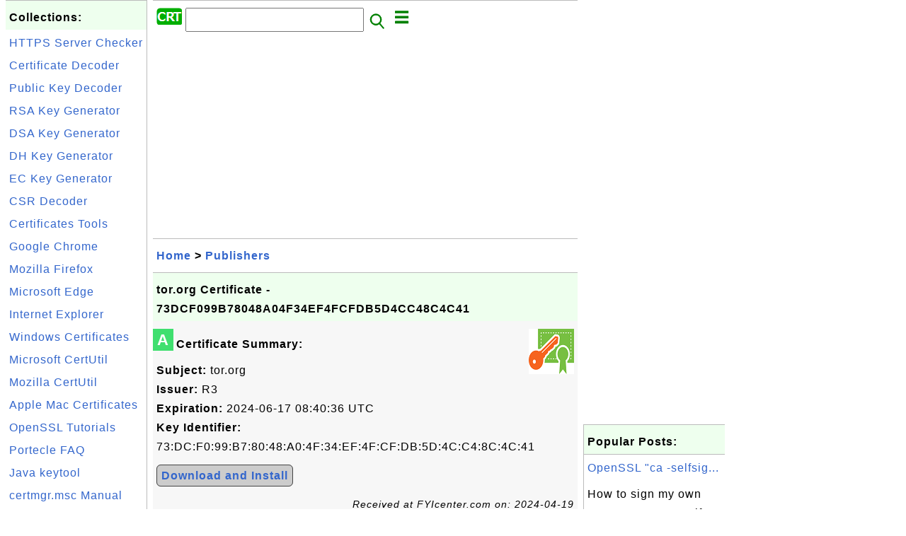

--- FILE ---
content_type: text/html; charset=UTF-8
request_url: http://certificate.fyicenter.com/22691_tor_org_Certificate-73DCF099B78048A04F34EF4FCFDB5D4CC48C4C41.html
body_size: 9678
content:
<html><head>
<meta http-equiv="Content-Type" content="text/html; charset=utf-8"/>
<meta http-equiv="X-UA-Compatible" content="IE=edge"/>
<meta name="description" content="Certificate Summary:  
  Subject:  tor.org
  Issuer:  R3
  Expiration:  2024-06-17 08:40:36 UTC
  Key Identifier:  73:DC:F0:99:B"/> 
<meta name="keywords" content="Publishers, Certificate, Security"/>
<meta name="viewport" content="width=device-width,initial-scale=1.0,maximum-scale=1.0,user-scalable=0"/>
<meta name="format-detection" content="telephone=no"/>
<meta name="apple-mobile-web-app-capable" content="yes"/>
<meta name="apple-mobile-web-app-status-bar-style" content="black"/>
<meta property="og:type" content="article"/>
<meta property="og:title" content="tor.org Certificate - 73DCF099B78048A04F34EF4FCFDB5D4CC48C4C41"/>
<meta property="og:description" content="Certificate Summary:  
  Subject:  tor.org
  Issuer:  R3
  Expiration:  2024-06-17 08:40:36 UTC
  Key Identifier:  73:DC:F0:99:B"/>
<meta property="og:image" content="https://certificate.fyicenter.com/z/_icon_Certificate.png"/>
<link rel="stylesheet" type="text/css" href="_style.css"/>
<title>tor.org Certificate - 73DCF099B78048A04F34EF4FCFDB5D4CC48C4C41</title>
<script>
function getCommList(id,op) {
   var req;
   if (window.XMLHttpRequest) {
      req = new XMLHttpRequest();
      req.onreadystatechange = function() {
         if (req.readyState==4 && req.status==200) {
            document.getElementById("getCommList").innerHTML=req.responseText;
         }
      }
      req.open("POST","getCommList.php?ID="+id+"&P="+op,true);
      req.setRequestHeader("Content-type","application/x-www-form-urlencoded");
      req.send("ID="+id+"&P="+op);
   }
}

function getCommForm(id,op) {
   var req;
   var str = "";
   if (op==1) str = "Submit=Submit";
   else str = "ID="+id;
   if (window.XMLHttpRequest) {
      req = new XMLHttpRequest();
      req.onreadystatechange = function() {
         if (req.readyState==4 && req.status==200) {
            getCommList(id,0);
            document.getElementById("getCommForm").innerHTML=req.responseText;
         }
      }
      req.open("POST","getCommForm.php",false);
      req.setRequestHeader("Content-type","application/x-www-form-urlencoded");
      if (frm=document.getElementById('commForm')) {
         var i;
         for (i=0; i<frm.length; i++) {
            str += '&'+frm.elements[i].name+"="+encodeURIComponent(frm.elements[i].value);
         }
      }  
      req.send(str);
   }
}

function topSwitch() {
    var y = document.getElementById("tagsTop");
    if (y.className === "r2") {
        y.className = "none";
    } else {
        y.className = "r2";
    }

    y = document.getElementById("menuTop");
    if (y.className === "r2") {
        y.className = "none";
    } else {
        y.className = "r2";
    }
}
function toggleList(toggle,list) {
  checkboxes = document.getElementsByName(list);
  for(var i=0, n=checkboxes.length;i<n;i++) {
    checkboxes[i].checked = toggle.checked;
  }
}
</script>
<script async src="//pagead2.googlesyndication.com/pagead/js/adsbygoogle.js"></script>
<script>
  (adsbygoogle = window.adsbygoogle || []).push({
    google_ad_client: "ca-pub-4844318048770734",
    enable_page_level_ads: true
  });
</script>
</head>
<body>
<div class="c1" id="left">
<div class="r2" id="links">
<p class="head">Collections:</p>
<p class=link><a href="2246_FYIcenter_HTTPS_Server_Certificate_Checker.html">HTTPS Server Checker</a></p>
<p class=link><a href="1952_FYIcenter_X.509_Certificate_Decoder_and_Viewer.html">Certificate Decoder</a></p>
<p class=link><a href="2145_FYIcenter_Public_Private_Key_Decoder_and_Viewer.html">Public Key Decoder</a></p>
<p class=link><a href="2147_FYIcenter_RSA_Private_Key_Generator.html">RSA Key Generator</a></p>
<p class=link><a href="2249_FYIcenter_DSA_Private_Key_Generator.html">DSA Key Generator</a></p>
<p class=link><a href="3897_FYIcenter_DH_Private_Key_Generator.html">DH Key Generator</a></p>
<p class=link><a href="3898_FYIcenter_EC_Private_Key_Generator.html">EC Key Generator</a></p>
<p class=link><a href="1953_FYIcenter_CSR_Decoder_and_Viewer.html">CSR Decoder</a></p>
<p class=link><a href="2244_Certificates_Tools.html">Certificates Tools</a></p>
<p class=link><a href="1870_Google_Chrome_Certificates_Tutorials.html">Google Chrome</a></p>
<p class=link><a href="1836_Firefox_Certificates_Tutorials.html">Mozilla Firefox</a></p>
<p class=link><a href="12678_Microsoft_Edge_Certificates_Tutorials.html">Microsoft Edge</a></p>
<p class=link><a href="1866_Internet_Explorer_(IE)_Certificates_Tutorials.html">Internet Explorer</a></p>
<p class=link><a href="1945_Windows_Certificates_Tutorials.html">Windows Certificates</a></p>
<p class=link><a href="1660_Microsoft_certutil_-Certificate_Management_Tool.html">Microsoft CertUtil</a></p>
<p class=link><a href="676_Mozilla_certutil_-Certificate_Management_Tool.html">Mozilla CertUtil</a></p>
<p class=link><a href="12689_Apple_Mac_Certificates_Tutorials.html">Apple Mac Certificates</a></p>
<p class=link><a href="1964_OpenSSL_Tutorials.html">OpenSSL Tutorials</a></p>
<p class=link><a href="1744_Portecle_Certificate_Tool-Frequently_Asked_Questions.html">Portecle FAQ</a></p>
<p class=link><a href="135_Java_Keytool_Certificate_Management_Tool.html">Java keytool</a></p>
<p class=link><a href="1877_Certificate_Manager_certmgr.msc_Manual.html">certmgr.msc Manual</a></p>
<p class=link><a href="1845_Revoked_Certificates-Disabled_Permanently.html">Revoked Certificates</a></p>
</div>

<div class="r2" id="links">
<p class="head">Other Resources:</p>
<p class=link><a href="https://sqa.fyicenter.com">Software QA Resources</a></p>
<p class=link><a href="https://dev.fyicenter.com">Developer Resources</a></p>
<p class=link><a href="https://dba.fyicenter.com">DBA Resources</a></p>
<p class=link><a href="https://windows.fyicenter.com">Windows Tutorials</a></p>
<p class=link><a href="https://jar.fyicenter.com">Java JAR Files</a></p>
<p class=link><a href="https://dll.fyicenter.com">DLL Files</a></p>
<p class=link><a href="https://file.fyicenter.com">File Extensions</a></p>
<p class=link><a href="https://certificate.fyicenter.com">Security Certificates</a></p>
<p class=link><a href="https://regex.fyicenter.com">Regular Expression</a></p>
<p class=link><a href="https://link.fyicenter.com">Link Directories</a></p>
<p class=link><a href="https://interview.fyicenter.com">Interview Q &amp; A</a></p>
<p class=link><a href="https://biotech.fyicenter.com">Biotech Resources</a></p>
<p class=link><a href="https://phone.fyicenter.com">Cell Phone Resources</a></p>
<p class=link><a href="https://travel.fyicenter.com">Travel Resources</a></p>
<p class=link><a href="https://faq.fyicenter.com">Frequently Asked Questions</a></p>
<p class=link><a href="https://www.fyicenter.com">FYIcenter Forum</a></p>
</div><script async src="https://pagead2.googlesyndication.com/pagead/js/adsbygoogle.js"></script>
<!-- Certificate Vertical -->
<ins class="adsbygoogle"
     style="display:block"
     data-ad-client="ca-pub-4844318048770734"
     data-ad-slot="3890821628"
     data-ad-format="auto"
     data-full-width-responsive="true"></ins>
<script>
     (adsbygoogle = window.adsbygoogle || []).push({});
</script></div>
<div class="c1" id="center">
<div class="r2" id="header"><form action=index.php method=get><p class="tool"><a href=/index.php><img class=menu src=/_logo.png /></a>&nbsp;<input type=hidden name=K value='' /><input type=text size=25 maxlength=64 name=Q value="" /><input type=image src=/_search.png border=0 alt=Submit />&nbsp;<a href="javascript:void(0);" onclick="topSwitch()"><img class=menu src=/_menu.png></a></p></form></div><div class="none" id="tagsTop"><p class="menu"><span class=link><a href="/index.php?K=29">Android</a></span> <span class=link><a href="/index.php?K=31">Apple Mac</a></span> <span class=link><a href="/index.php?K=27">DH Keys</a></span> <span class=link><a href="/index.php?K=26">DSA Keys</a></span> <span class=link><a href="/index.php?K=28">EC Keys</a></span> <span class=link><a href="/index.php?K=15">Firefox</a></span> <span class=link><a href="/index.php?K=1">General</a></span> <span class=link><a href="/index.php?K=20">Google Chrome</a></span> <span class=link><a href="/index.php?K=16">IE (Internet Explorer)</a></span> <span class=link><a href="/index.php?K=13">Intermediate CA</a></span> <span class=link><a href="/index.php?K=11">Java VM</a></span> <span class=link><a href="/index.php?K=10">JDK Keytool</a></span> <span class=link><a href="/index.php?K=19">Microsoft CertUtil</a></span> <span class=link><a href="/index.php?K=30">Microsoft Edge</a></span> <span class=link><a href="/index.php?K=18">Mozilla CertUtil</a></span> <span class=link><a href="/index.php?K=12">OpenSSL</a></span> <span class=link><a href="/index.php?K=22">Other</a></span> <span class=link><a href="/index.php?K=21">Portecle</a></span> <span class=link><a href="/index.php?K=14">Publishers</a></span> <span class=link><a href="/index.php?K=23">Revoked Certificates</a></span> <span class=link><a href="/index.php?K=7">Root CA</a></span> <span class=link><a href="/index.php?K=25">RSA Keys</a></span> <span class=link><a href="/index.php?K=24">Tools</a></span> <span class=link><a href="/index.php?K=9">Tutorial</a></span> <span class=link><a href="/index.php?K=8">What Is</a></span> <span class=link><a href="/index.php?K=17">Windows</a></span> </p></div><div class="none" id="menuTop"><p class="menu"><span class=link><a href=index.php>Home</a></span> <span class=link><a href=index.php?S=rank>Hot</a></span> <span class=link><a href=1_Internet_Security_Certificate_Information_Center.html>About</a></span> <span class=link><a href=3268_certificate_FYIcenter_com_Links.html>Collections</a></span> <span class=link><a href=list.php>Index</a></span> <span class=link><a href=rss_xml.php>RSS</a></span> <span class=link><a href=atom_xml.php>Atom</a></span> <span class=link><a href=submit.php>Ask</a></span> </p><hr/><p class="menu"><span class=link><a href="http://sqa.fyicenter.com">Tester</a></span> <span class=link><a href="http://dev.fyicenter.com">Developer</a></span> <span class=link><a href="http://dba.fyicenter.com">DBA</a></span> <span class=link><a href="http://windows.fyicenter.com">Windows</a></span> <span class=link><a href="http://jar.fyicenter.com">JAR</a></span> <span class=link><a href="http://dll.fyicenter.com">DLL</a></span> <span class=link><a href="http://file.fyicenter.com">Files</a></span> <span class=link><a href="http://certificate.fyicenter.com">Certificates</a></span> <span class=link><a href="http://regex.fyicenter.com">RegEx</a></span> <span class=link><a href="http://link.fyicenter.com">Links</a></span> <span class=link><a href="http://interview.fyicenter.com">Q&amp;A</a></span> <span class=link><a href="http://biotech.fyicenter.com">Biotech</a></span> <span class=link><a href="http://phone.fyicenter.com">Phones</a></span> <span class=link><a href="http://travel.fyicenter.com">Travel</a></span> <span class=link><a href="http://faq.fyicenter.com">FAQ</a></span> <span class=link><a href="http://www.fyicenter.com">Forum</a></span> </p></div><script async src="https://pagead2.googlesyndication.com/pagead/js/adsbygoogle.js"></script>
<!-- Certificate Horizontal -->
<ins class="adsbygoogle"
     style="display:block"
     data-ad-client="ca-pub-4844318048770734"
     data-ad-slot="3499105230"
     data-ad-format="auto"
     data-full-width-responsive="true"></ins>
<script>
     (adsbygoogle = window.adsbygoogle || []).push({});
</script><div class=r2 id=navs><p class=navs><a href="/index.php">Home</a> > <a href="/index.php?K=14">Publishers</a></p></div><div class=r2 id=detail><p class=head>tor.org Certificate - 73DCF099B78048A04F34EF4FCFDB5D4CC48C4C41</p><div class=user><div class=iconL>A</div><p><a href="Download-Certificate.php?ID=22691"><img class="nailR" src="z/_icon_Certificate.png"/></a><p class=lead><b>Certificate Summary:</b></p>
<p><b>Subject:</b> tor.org
<br><b>Issuer:</b> R3
<br><b>Expiration:</b> 2024-06-17 08:40:36 UTC
<br><b>Key Identifier:</b> 73:DC:F0:99:B7:80:48:A0:4F:34:EF:4F:CF:DB:5D:4C:C4:8C:4C:41</p>
<p><b><a class="button" href="Download-Certificate.php?ID=22691">Download and Install</a></b></p>
<p class=note>Received at FYIcenter.com on: 2024-04-19
</p></p><p class=text><b>Certificate Detailed Information:</b></p><pre>Name:
/CN=tor.org

Subject: 
   Common Name (CN): tor.org
   Organizational Unit Name (OU): 
   Organization Name (O): 
   Locality Name (L): 
   State or Province Name (ST): 
   Country Name (C): 
   Email Address: 
Issuer: 
   Common Name (CN): R3
   Organizational Unit Name (OU): 
   Organization Name (O): Let's Encrypt
   Locality Name (L): 
   State or Province Name (ST): 
   Country Name (C): US
   Email Address: 
Valid From: Tue, 19 Mar 2024 08:40:37 +0000 
Valid To: Mon, 17 Jun 2024 08:40:36 +0000 
Serial Number: 0x03A8CD726347308B8356BDB33998D5DF8F05 
Hash: 36825ebb 
Version: 2 
Signature Type: sha256WithRSAEncryption 
Purposes:  
   SSL client 
   SSL server 
   Netscape SSL server 
   S/MIME signing 
   S/MIME encryption 
   CRL signing 
   Any Purpose 
   OCSP helper 
   Time Stamp signing 
Extensions:  
   keyUsage:
      Digital Signature, Key Encipherment 
   extendedKeyUsage:
      TLS Web Server Authentication, TLS Web Client Authentication 
   basicConstraints:
      CA:FALSE 
   subjectKeyIdentifier:
      73:DC:F0:99:B7:80:48:A0:4F:34:EF:4F:CF:DB:5D:4C:C4:8C:4C:41 
   authorityKeyIdentifier:
      keyid:14:2E:B3:17:B7:58:56:CB:AE:50:09:40:E6:1F:AF:9D:8B:14:C2:C6
 
   authorityInfoAccess:
      OCSP - URI:http://r3.o.lencr.org
CA Issuers - URI:http://r3.i.lencr.org/
 
   subjectAltName:
      DNS:tor.org, DNS:www.tor.org 
   certificatePolicies:
      Policy: 2.23.140.1.2.1
 
   ct_precert_scts:
      Signed Certificate Timestamp:
    Version   : v1 (0x0)
    Log ID    : 48:B0:E3:6B:DA:A6:47:34:0F:E5:6A:02:FA:9D:30:EB:
                1C:52:01:CB:56:DD:2C:81:D9:BB:BF:AB:39:D8:84:73
    Timestamp : Mar 19 09:40:37.693 2024 GMT
    Extensions: none
    Signature : ecdsa-with-SHA256
                30:45:02:20:07:84:BC:17:8F:71:AE:E0:E2:70:C4:77:
                E6:8A:11:E6:29:1A:70:5D:C9:B3:25:CD:D4:A0:AC:54:
                C8:66:E7:33:02:21:00:9A:04:A2:0A:52:00:34:28:9F:
                C6:6A:69:86:F1:E5:63:64:AF:D9:03:2A:CA:FB:EC:0B:
                CA:C6:42:A7:AF:47:1A
Signed Certificate Timestamp:
    Version   : v1 (0x0)
    Log ID    : A2:E2:BF:D6:1E:DE:2F:2F:07:A0:D6:4E:6D:37:A7:DC:
                65:43:B0:C6:B5:2E:A2:DA:B7:8A:F8:9A:6D:F5:17:D8
    Timestamp : Mar 19 09:40:37.749 2024 GMT
    Extensions: none
    Signature : ecdsa-with-SHA256
                30:44:02:20:7B:8C:6C:9A:9C:CA:04:5B:6F:4D:C5:E3:
                A7:B0:1A:61:85:1C:6C:EE:F0:FF:DE:B1:2C:28:24:86:
                D6:79:4D:CF:02:20:37:63:53:87:C2:6A:A1:8F:13:43:
                9F:08:B1:6E:E4:B6:F0:84:EF:32:11:C1:F1:A2:DD:63:
                3F:3B:C3:58:12:0D 
</pre><p class=text><b>Certificate in PEM Format:</b></p><pre>-----BEGIN CERTIFICATE-----
MIIE5zCCA8+gAwIBAgISA6jNcmNHMIuDVr2zOZjV348FMA0GCSqGSIb3DQEBCwUA
MDIxCzAJBgNVBAYTAlVTMRYwFAYDVQQKEw1MZXQncyBFbmNyeXB0MQswCQYDVQQD
EwJSMzAeFw0yNDAzMTkwODQwMzdaFw0yNDA2MTcwODQwMzZaMBIxEDAOBgNVBAMT
B3Rvci5vcmcwggEiMA0GCSqGSIb3DQEBAQUAA4IBDwAwggEKAoIBAQDTAwFhP/qo
iIUT3unIasGGCoSPFbaeTqTBUkqUfrHIZV2TcoOvSAgE6jOpfx3BpdPJN/fibriN
Hoa3Alql2q/k5vrzvUc2YOCmoyCaTTHg6mIKAqso2PF5kSapx8uOsOUnn5sbW820
QcYgA8BMcUIegW/EaBleOM2n3BskFqg+2a9B+KR6dihhccyM8N5/g7dm9KHa03F0
NxaGdV5Tmvf9h+6wxsZ+5SzzdB6ixo0Cxfw+3z3cdR+61oLabIhfT+PF/r+Ko5/8
r/bomis1LB0RP5pViBtCvIPGxzu2eNVjX1GGyOrTplb1TdGaqT0V+I9P7/3aoo8t
W3ca0TfHr5LTAgMBAAGjggIVMIICETAOBgNVHQ8BAf8EBAMCBaAwHQYDVR0lBBYw
FAYIKwYBBQUHAwEGCCsGAQUFBwMCMAwGA1UdEwEB/wQCMAAwHQYDVR0OBBYEFHPc
8Jm3gEigTzTvT8/bXUzEjExBMB8GA1UdIwQYMBaAFBQusxe3WFbLrlAJQOYfr52L
FMLGMFUGCCsGAQUFBwEBBEkwRzAhBggrBgEFBQcwAYYVaHR0cDovL3IzLm8ubGVu
Y3Iub3JnMCIGCCsGAQUFBzAChhZodHRwOi8vcjMuaS5sZW5jci5vcmcvMB8GA1Ud
EQQYMBaCB3Rvci5vcmeCC3d3dy50b3Iub3JnMBMGA1UdIAQMMAowCAYGZ4EMAQIB
MIIBAwYKKwYBBAHWeQIEAgSB9ASB8QDvAHYASLDja9qmRzQP5WoC+p0w6xxSActW
3SyB2bu/qznYhHMAAAGOVhWQvQAABAMARzBFAiAHhLwXj3Gu4OJwxHfmihHmKRpw
XcmzJc3UoKxUyGbnMwIhAJoEogpSADQon8ZqaYbx5WNkr9kDKsr77AvKxkKnr0ca
AHUAouK/1h7eLy8HoNZObTen3GVDsMa1LqLat4r4mm31F9gAAAGOVhWQ9QAABAMA
RjBEAiB7jGyanMoEW29NxeOnsBphhRxs7vD/3rEsKCSG1nlNzwIgN2NTh8JqoY8T
Q58IsW7ktvCE7zIRwfGi3WM/O8NYEg0wDQYJKoZIhvcNAQELBQADggEBACP3H2gA
SbDaPKPNB6NZJYq4cEzbAc0FJes4jWRZRSsxFkC16j7mUDZKmSssDjxTdi+zbmg7
at9I+vRBENwmxqYmLysRpqc51h412HxZh0SxUw4CP1iGKlVzQUOkvB8f5pNHrOSB
dK2yRDiCyEzb1rDkENaoBtsYSbSsRKX9shnpcv/BBKS+Dn17Rs0uEGXc52GQyZQi
7qRgErbtbQ4BtytCUiN+cmyjrJs7/G/Ko+cn1sSxxUR3eXTuhQ4OraYNq0ieStaf
gjfTvB2dVg7MXvMgs1oQpzpQCNA4GRckI6jJh0oUwqgsb6f2EXfYZntI/TdBu0wY
HuXO+ckilutOhx0=
-----END CERTIFICATE-----
</pre><p class=text><b>Related Certificate(s):</b></p><pre>ID      Subject          Issuer           Expiration Key Identifier   Relation   
        tor.org          R3               2024-06-17 73DCF099B78048A… This Cert
        --------------------------------------------------
<a href='9736_R3_Certificate-142EB317B75856CBAE500940E61FAF9D8B14C2C6.html'>9736   </a> R3               ISRG Root X1     2025-09-15 142EB317B75856C… Parent Cert
<a href='10031_R3_Certificate-142EB317B75856CBAE500940E61FAF9D8B14C2C6.html'>10031  </a> R3               DST Root CA X3   2021-09-29 142EB317B75856C… Parent Cert
<a href='21653_tor_org_Certificate-89A76D9954A9A1390BFD5D3062F2550410F22756.html'>21653  </a> tor.org          R3               2024-02-06 89A76D9954A9A13… Same Subject
</pre><p class=text><b>Public Key Detailed Information:</b></p><pre>Key Details:
   Type: RSA
   Size (bits): 2048
   Modulus (n): 
d30301613ffaa8888513dee9c86ac1860a848f15b69e4ea4c1524a947eb1c865
5d937283af480804ea33a97f1dc1a5d3c937f7e26eb88d1e86b7025aa5daafe4
e6faf3bd473660e0a6a3209a4d31e0ea620a02ab28d8f1799126a9c7cb8eb0e5
279f9b1b5bcdb441c62003c04c71421e816fc468195e38cda7dc1b2416a83ed9
af41f8a47a76286171cc8cf0de7f83b766f4a1dad37174371686755e539af7fd
87eeb0c6c67ee52cf3741ea2c68d02c5fc3edf3ddc751fbad682da6c885f4fe3
c5febf8aa39ffcaff6e89a2b352c1d113f9a55881b42bc83c6c73bb678d5635f
5186c8ead3a656f54dd19aa93d15f88f4feffddaa28f2d5b771ad137c7af92d3
   Public Exponent (e): 65537 (0x010001)
</pre><script async src="https://pagead2.googlesyndication.com/pagead/js/adsbygoogle.js"></script>
<ins class="adsbygoogle"
     style="display:block; text-align:center;"
     data-ad-layout="in-article"
     data-ad-format="fluid"
     data-ad-client="ca-pub-4844318048770734"
     data-ad-slot="2855219350"></ins>
<script>
     (adsbygoogle = window.adsbygoogle || []).push({});
</script><p class=text><b>Public Key in PEM Format:</b></p><pre>-----BEGIN PUBLIC KEY-----
MIIBIjANBgkqhkiG9w0BAQEFAAOCAQ8AMIIBCgKCAQEA0wMBYT/6qIiFE97pyGrB
hgqEjxW2nk6kwVJKlH6xyGVdk3KDr0gIBOozqX8dwaXTyTf34m64jR6GtwJapdqv
5Ob6871HNmDgpqMgmk0x4OpiCgKrKNjxeZEmqcfLjrDlJ5+bG1vNtEHGIAPATHFC
HoFvxGgZXjjNp9wbJBaoPtmvQfikenYoYXHMjPDef4O3ZvSh2tNxdDcWhnVeU5r3
/YfusMbGfuUs83QeosaNAsX8Pt893HUfutaC2myIX0/jxf6/iqOf/K/26JorNSwd
ET+aVYgbQryDxsc7tnjVY19Rhsjq06ZW9U3Rmqk9FfiPT+/92qKPLVt3GtE3x6+S
0wIDAQAB
-----END PUBLIC KEY-----
</pre><p class=text style='color: red'><b>Identical or Similar Keys:</b> We found that the public key in this certificate matches key(s) recorded previously.</p><pre>ID      Type Size Pri/Pub Key Identifier   Date       Comparison 
<a href='22692_RSA_2048-Bit_Public_Key-73DCF099B78048A04F34EF4FCFDB5D4CC48C4C41.html'>22692  </a> RSA  2048 Public  73DCF099B78048A… 2024-04-19 Same Key ID
</pre></div><p class=note>&#x270d;: FYIcetner.com</p><p class=note>2024-04-22, 767&#x1f44d;, 0&#x1F4AC;</p></div><div id=getCommForm><script language=JavaScript>getCommForm(22691);</script></div><div id=getCommList><script language=JavaScript>getCommList(22691,0);</script></div><div class=r2 id=related><p class=head>Related Topics:</p><div class=r2 id=item><p class=item><a href='22683_communityimpact_spectrum_com_Certificate-A5A9432D158EA5B87883981320B847C59433E574.html'><img class=nailL src='z/_icon_Certificate.png' /><span class=head>communityimpact.spectrum.com Certificate - A5A9432D158EA5B87883981320B847C59433E574</span><br/><span class=body>Certificate Summary: Subject: communityimpact.spectrum.com Issuer: DigiCert SHA2 Secure Server CA Expiration: 2024-06-16 23:59:59 UTC Key Identifier: A5:A9:43:2D:15:8E:A5:B8:78:83: 98:13:20:B8:47:C5:94:33:E5:74Received at FYIcenter.com on: 2024-04-19 </span></a> <span class=userF>2024-04-22, &#x223c;970&#x1f525;, 0&#x1F4AC;</span></p></div>
<div class=r2 id=item><script async src="https://pagead2.googlesyndication.com/pagead/js/adsbygoogle.js"></script>
<ins class="adsbygoogle"
     style="display:block"
     data-ad-format="fluid"
     data-ad-layout-key="-h6-2b+l-25+if"
     data-ad-client="ca-pub-4844318048770734"
     data-ad-slot="5723666090"></ins>
<script>
     (adsbygoogle = window.adsbygoogle || []).push({});
</script></div>
<div class=r2 id=item><p class=item><a href='22687_www_socks5_io_Certificate-20B437620C9AB34BC0BD71353A6774E20E3C9573.html'><img class=nailL src='z/_icon_Certificate.png' /><span class=head>www.socks5.io Certificate - 20B437620C9AB34BC0BD71353A6774E20E3C9573</span><br/><span class=body>Certificate Summary: Subject: www.socks5.io Issuer: ZeroSSL ECC Domain Secure Site CA Expiration: 2024-06-19 23:59:59 UTC Key Identifier: 20:B4:37:62:0C:9A:B3:4B:C0:BD: 71:35:3A:67:74:E2:0E:3C:95:73Received at FYIcenter.com on: 2024-04-19 </span></a> <span class=userF>2024-04-22, &#x223c;814&#x1f525;, 0&#x1F4AC;</span></p></div>
<div class=r2 id=item><p class=item><a href='22693_www-legacy-2_oracle_com_Certificate-3FA97FACEF1937CD18FCC2681BEDE26AD84B1C8B.html'><img class=nailL src='z/_icon_Certificate.png' /><span class=head>www-legacy-2.oracle.com Certificate - 3FA97FACEF1937CD18FCC2681BEDE26AD84B1C8B</span><br/><span class=body>Certificate Summary: Subject: www-legacy-2.oracle.com Issuer: DigiCert TLS RSA SHA256 2020 CA1 Expiration: 2024-06-22 23:59:59 UTC Key Identifier: 3F:A9:7F:AC:EF:19:37:CD:18:FC: C2:68:1B:ED:E2:6A:D8:4B:1C:8BReceived at FYIcenter.com on: 2024-04-19 </span></a> <span class=userF>2024-04-22, &#x223c;809&#x1f525;, 0&#x1F4AC;</span></p></div>
<div class=r2 id=item><p class=item><a href='22685_att_com_Certificate-0EDF6D2A4AEFD7937B4CAF2F79F416D19EDF351B.html'><img class=nailL src='z/_icon_Certificate.png' /><span class=head>*.att.com Certificate - 0EDF6D2A4AEFD7937B4CAF2F79F416D19EDF351B</span><br/><span class=body>Certificate Summary: Subject: *.att.com Issuer: DigiCert TLS RSA SHA256 2020 CA1 Expiration: 2024-11-09 23:59:59 UTC Key Identifier: 0E:DF:6D:2A:4A:EF:D7:93:7B:4C: AF:2F:79:F4:16:D1:9E:DF:35:1BReceived at FYIcenter.com on: 2024-04-19 </span></a> <span class=userF>2024-04-22, &#x223c;779&#x1f525;, 0&#x1F4AC;</span></p></div>
<div class=r2 id=item><p class=item><a href='22691_tor_org_Certificate-73DCF099B78048A04F34EF4FCFDB5D4CC48C4C41.html'><img class=nailL src='z/_icon_Certificate.png' /><span class=head>tor.org Certificate - 73DCF099B78048A04F34EF4FCFDB5D4CC48C4C41</span><br/><span class=body>Certificate Summary: Subject: tor.org Issuer: R3 Expiration: 2024-06-17 08:40:36 UTC Key Identifier: 73:DC:F0:99:B7:80:48:A0:4F:34: EF:4F:CF:DB:5D:4C:C4:8C:4C:41Received at FYIcenter.com on: 2024-04-19 </span></a> <span class=userF>2024-04-22, &#x223c;768&#x1f525;, 0&#x1F4AC;</span></p></div>
<div class=r2 id=item><p class=item><a href='22696_www_cloudflare_com_Certificate-8D3A9D36DFF5107C8A2DC5F2ADD0BC4EA9729187.html'><img class=nailL src='z/_icon_Certificate.png' /><span class=head>www.cloudflare.com Certificate - 8D3A9D36DFF5107C8A2DC5F2ADD0BC4EA9729187</span><br/><span class=body>Certificate Summary: Subject: www.cloudflare.com Issuer: E1 Expiration: 2024-07-04 17:10:15 UTC Key Identifier: 8D:3A:9D:36:DF:F5:10:7C:8A:2D: C5:F2:AD:D0:BC:4E:A9:72:91:87Received at FYIcenter.com on: 2024-04-19 </span></a> <span class=userF>2024-04-22, &#x223c;700&#x1f525;, 0&#x1F4AC;</span></p></div>
<div class=r2 id=item><p class=item><a href='22684_RSA_4096-Bit_Public_Key-A5A9432D158EA5B87883981320B847C59433E574.html'><img class=nailL src='z/_icon_Public_Private_Key.png' /><span class=head>RSA 4096-Bit Public Key - A5A9432D158EA5B87883981320B847C59433E574</span><br/><span class=body>Key Summary: Type: RSA 4096-Bit Public Key Identifier: A5:A9:43:2D:15:8E:A5:B8:78:83: 98:13:20:B8:47:C5:94:33:E5:74Name: communityimpact.spectrum.com Received at FYIcenter.com on: 2024-04-19 </span></a> <span class=userF>2024-04-22, &#x223c;532&#x1f525;, 0&#x1F4AC;</span></p></div>
<div class=r2 id=item><p class=item><a href='22686_RSA_2048-Bit_Public_Key-0EDF6D2A4AEFD7937B4CAF2F79F416D19EDF351B.html'><img class=nailL src='z/_icon_Public_Private_Key.png' /><span class=head>RSA 2048-Bit Public Key - 0EDF6D2A4AEFD7937B4CAF2F79F416D19EDF351B</span><br/><span class=body>Key Summary: Type: RSA 2048-Bit Public Key Identifier: 0E:DF:6D:2A:4A:EF:D7:93:7B:4C: AF:2F:79:F4:16:D1:9E:DF:35:1BName: *.att.com Received at FYIcenter.com on: 2024-04-19 </span></a> <span class=userF>2024-04-22, &#x223c;462&#x1f525;, 0&#x1F4AC;</span></p></div>
<div class=r2 id=item><p class=item><a href='22694_EC_256-Bit_Public_Key-3FA97FACEF1937CD18FCC2681BEDE26AD84B1C8B.html'><img class=nailL src='z/_icon_Public_Private_Key.png' /><span class=head>EC 256-Bit Public Key - 3FA97FACEF1937CD18FCC2681BEDE26AD84B1C8B</span><br/><span class=body>Key Summary: Type: EC 256-Bit Public Key Identifier: 3F:A9:7F:AC:EF:19:37:CD:18:FC: C2:68:1B:ED:E2:6A:D8:4B:1C:8BName: www-legacy-2.oracle.com Received at FYIcenter.com on: 2024-04-19 </span></a> <span class=userF>2024-04-22, &#x223c;448&#x1f525;, 0&#x1F4AC;</span></p></div>
<div class=r2 id=item><p class=item><a href='22697_EC_256-Bit_Public_Key-8D3A9D36DFF5107C8A2DC5F2ADD0BC4EA9729187.html'><img class=nailL src='z/_icon_Public_Private_Key.png' /><span class=head>EC 256-Bit Public Key - 8D3A9D36DFF5107C8A2DC5F2ADD0BC4EA9729187</span><br/><span class=body>Key Summary: Type: EC 256-Bit Public Key Identifier: 8D:3A:9D:36:DF:F5:10:7C:8A:2D: C5:F2:AD:D0:BC:4E:A9:72:91:87Name: www.cloudflare.com Received at FYIcenter.com on: 2024-04-19 </span></a> <span class=userF>2024-04-22, &#x223c;413&#x1f525;, 0&#x1F4AC;</span></p></div>
</div><script async src="https://pagead2.googlesyndication.com/pagead/js/adsbygoogle.js"></script>
<!-- Certificate Horizontal -->
<ins class="adsbygoogle"
     style="display:block"
     data-ad-client="ca-pub-4844318048770734"
     data-ad-slot="3499105230"
     data-ad-format="auto"
     data-full-width-responsive="true"></ins>
<script>
     (adsbygoogle = window.adsbygoogle || []).push({});
</script><div class="r2" id="tags"><p class="menu"><span class=link><a href="/index.php?K=29">Android</a></span> <span class=link><a href="/index.php?K=31">Apple Mac</a></span> <span class=link><a href="/index.php?K=27">DH Keys</a></span> <span class=link><a href="/index.php?K=26">DSA Keys</a></span> <span class=link><a href="/index.php?K=28">EC Keys</a></span> <span class=link><a href="/index.php?K=15">Firefox</a></span> <span class=link><a href="/index.php?K=1">General</a></span> <span class=link><a href="/index.php?K=20">Google Chrome</a></span> <span class=link><a href="/index.php?K=16">IE (Internet Explorer)</a></span> <span class=link><a href="/index.php?K=13">Intermediate CA</a></span> <span class=link><a href="/index.php?K=11">Java VM</a></span> <span class=link><a href="/index.php?K=10">JDK Keytool</a></span> <span class=link><a href="/index.php?K=19">Microsoft CertUtil</a></span> <span class=link><a href="/index.php?K=30">Microsoft Edge</a></span> <span class=link><a href="/index.php?K=18">Mozilla CertUtil</a></span> <span class=link><a href="/index.php?K=12">OpenSSL</a></span> <span class=link><a href="/index.php?K=22">Other</a></span> <span class=link><a href="/index.php?K=21">Portecle</a></span> <span class=link><a href="/index.php?K=14">Publishers</a></span> <span class=link><a href="/index.php?K=23">Revoked Certificates</a></span> <span class=link><a href="/index.php?K=7">Root CA</a></span> <span class=link><a href="/index.php?K=25">RSA Keys</a></span> <span class=link><a href="/index.php?K=24">Tools</a></span> <span class=link><a href="/index.php?K=9">Tutorial</a></span> <span class=link><a href="/index.php?K=8">What Is</a></span> <span class=link><a href="/index.php?K=17">Windows</a></span> </p></div><div class="r2" id="menu"><p class="menu"><span class=link><a href=index.php>Home</a></span> <span class=link><a href=index.php?S=rank>Hot</a></span> <span class=link><a href=1_Internet_Security_Certificate_Information_Center.html>About</a></span> <span class=link><a href=3268_certificate_FYIcenter_com_Links.html>Collections</a></span> <span class=link><a href=list.php>Index</a></span> <span class=link><a href=rss_xml.php>RSS</a></span> <span class=link><a href=atom_xml.php>Atom</a></span> <span class=link><a href=submit.php>Ask</a></span> </p><hr/><p class="menu"><span class=link><a href="http://sqa.fyicenter.com">Tester</a></span> <span class=link><a href="http://dev.fyicenter.com">Developer</a></span> <span class=link><a href="http://dba.fyicenter.com">DBA</a></span> <span class=link><a href="http://windows.fyicenter.com">Windows</a></span> <span class=link><a href="http://jar.fyicenter.com">JAR</a></span> <span class=link><a href="http://dll.fyicenter.com">DLL</a></span> <span class=link><a href="http://file.fyicenter.com">Files</a></span> <span class=link><a href="http://certificate.fyicenter.com">Certificates</a></span> <span class=link><a href="http://regex.fyicenter.com">RegEx</a></span> <span class=link><a href="http://link.fyicenter.com">Links</a></span> <span class=link><a href="http://interview.fyicenter.com">Q&amp;A</a></span> <span class=link><a href="http://biotech.fyicenter.com">Biotech</a></span> <span class=link><a href="http://phone.fyicenter.com">Phones</a></span> <span class=link><a href="http://travel.fyicenter.com">Travel</a></span> <span class=link><a href="http://faq.fyicenter.com">FAQ</a></span> <span class=link><a href="http://www.fyicenter.com">Forum</a></span> </p></div><div class="r2" id="footer"><p class=foot>Copyright &#169; 2026 FYIcenter.com</p><p class=foot>All rights in the contents of this web site are reserved by the individual author. fyicenter.com does not guarantee the truthfulness, accuracy, or reliability of any contents.</p></div></div>
<div class="c1" id="right">
<script async src="https://pagead2.googlesyndication.com/pagead/js/adsbygoogle.js"></script>
<!-- Certificate Vertical -->
<ins class="adsbygoogle"
     style="display:block"
     data-ad-client="ca-pub-4844318048770734"
     data-ad-slot="3890821628"
     data-ad-format="auto"
     data-full-width-responsive="true"></ins>
<script>
     (adsbygoogle = window.adsbygoogle || []).push({});
</script><div class=r2 id=hot><p class="head">Popular Posts:</p></div><div class=r2 id=hot><p class=link><a href='2130_OpenSSL_ca-selfsign_-Self_Sign_CSR.html'>OpenSSL "ca -selfsig...</a></p><p class=text>How to sign my own CSR to create a self-signed certificate using the OpenSSL "ca" command? You can u... </p></div><div class=r2 id=hot><p class=link><a href='296_Thawte_Server_CA_Certificate-0715286D7073AAB28A7C0F86CE38930038058AB1.html'>Thawte Server CA Cer...</a></p><p class=text>Certificate Summary: Subject: Thawte Server CA Issuer: Thawte Server CA Expiration: 2021-01-01 23:59... </p></div><div class=r2 id=hot><p class=link><a href='842_www_bizcoaching_info_Domain_Control_Validated.html'>www.bizcoaching.info...</a></p><p class=text>Certificate summary - Owner: www.bizcoaching.info, Domain Control Validated Issuer: SERIALNUMBER=079... </p></div><div class=r2 id=hot><p class=link><a href='190_www_facebook_com_Certificate-A01DD816E976A69FDE8F54F6FD3716E961ED8310.html'>www.facebook.com    ...</a></p><p class=text>Certificate Summary: Subject: www.facebook.com Issuer: VeriSign, Inc., VeriSign International Server... </p></div><div class=r2 id=hot><p class=link><a href='1748_View_CA_Certificate_Details_on_Android.html'>View CA Certificate ...</a></p><p class=text>How to view details of trusted root CA certificate on my Android device? You can view details of a t... </p></div></div>
</body></html>


--- FILE ---
content_type: text/html; charset=UTF-8
request_url: http://certificate.fyicenter.com/getCommForm.php
body_size: 391
content:
<div class=r2 id=commFormDiv><form id=commForm><p class=head>Submit Your Comment:</p><p class=text><input type=hidden name=ID value=22691><input type=hidden name=Q value="M7u5Ims3PODnraelywFuIQ==">Please write meaningful comments. Thanks! &#x263A;<br/><textarea name=Comment rows=5 wrap=virtual></textarea><p/><p class=text>Your Name: <input type=text size=23 maxlength=32 name=Author value=""></p><p class=text>Let (a,b)=(6,8), what is a&#x2212;b? <input type=text size=3 maxlength=10 name=A></p><p class=text>(All fields are required.) <button type=button onclick='getCommForm(22691,1);'>Submit</button></p></form></div>

--- FILE ---
content_type: text/html; charset=utf-8
request_url: https://www.google.com/recaptcha/api2/aframe
body_size: 265
content:
<!DOCTYPE HTML><html><head><meta http-equiv="content-type" content="text/html; charset=UTF-8"></head><body><script nonce="yi77E4QhktlmEAmbFZzX0w">/** Anti-fraud and anti-abuse applications only. See google.com/recaptcha */ try{var clients={'sodar':'https://pagead2.googlesyndication.com/pagead/sodar?'};window.addEventListener("message",function(a){try{if(a.source===window.parent){var b=JSON.parse(a.data);var c=clients[b['id']];if(c){var d=document.createElement('img');d.src=c+b['params']+'&rc='+(localStorage.getItem("rc::a")?sessionStorage.getItem("rc::b"):"");window.document.body.appendChild(d);sessionStorage.setItem("rc::e",parseInt(sessionStorage.getItem("rc::e")||0)+1);localStorage.setItem("rc::h",'1768662861764');}}}catch(b){}});window.parent.postMessage("_grecaptcha_ready", "*");}catch(b){}</script></body></html>